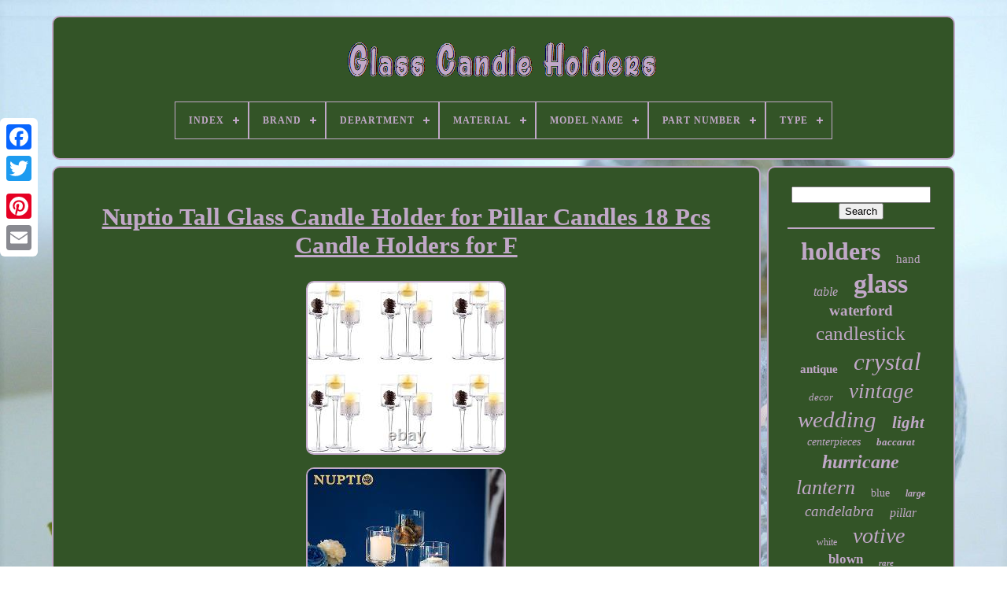

--- FILE ---
content_type: text/html
request_url: https://glasscandleholders.name/nuptio-tall-glass-candle-holder-for-pillar-candles-18-pcs-candle-holders-for-f-2.html
body_size: 5572
content:
 
<!DOCTYPE HTML>   	
  
 			
<!------------------------------------------------->
<HTML>
  

<HEAD> 


		 <TITLE>Nuptio Tall Glass Candle Holder For Pillar Candles 18 Pcs Candle Holders For F
	 
</TITLE> 
   
	
	
	
 <META HTTP-EQUIV="content-type" CONTENT="text/html; charset=UTF-8">
 
	
 

 <META NAME="viewport"  CONTENT="width=device-width, initial-scale=1">


  
	
		<LINK TYPE="text/css"   REL="stylesheet" HREF="https://glasscandleholders.name/qafela.css">
	<LINK  HREF="https://glasscandleholders.name/tywexajuz.css"   REL="stylesheet" TYPE="text/css"> 	 

		 	
<SCRIPT TYPE="text/javascript" SRC="https://code.jquery.com/jquery-latest.min.js"> 
  
</SCRIPT>	
	 <SCRIPT SRC="https://glasscandleholders.name/xohemu.js" TYPE="text/javascript" ASYNC> </SCRIPT>		 
 
	   <SCRIPT SRC="https://glasscandleholders.name/wyfonody.js"   TYPE="text/javascript"> 	
</SCRIPT>  

	    	<SCRIPT   TYPE="text/javascript" SRC="https://glasscandleholders.name/gafuxejata.js" ASYNC>  	
 </SCRIPT>

    	
	  <SCRIPT	SRC="https://glasscandleholders.name/tywi.js"  TYPE="text/javascript"   ASYNC>   
 </SCRIPT> 	
 
	
		  
 <SCRIPT  TYPE="text/javascript">


  var a2a_config = a2a_config || {};a2a_config.no_3p = 1;
	
	
	</SCRIPT>
   
	 
	 
	<SCRIPT ASYNC  SRC="//static.addtoany.com/menu/page.js"	TYPE="text/javascript">	 
 </SCRIPT>

	 
 <SCRIPT	SRC="//static.addtoany.com/menu/page.js" TYPE="text/javascript"  ASYNC> </SCRIPT>

	
<SCRIPT   ASYNC SRC="//static.addtoany.com/menu/page.js" TYPE="text/javascript">


	</SCRIPT>
	

   
</HEAD>  
 
			
  	
   <BODY  DATA-ID="364171387365"> 



	  <DIV  STYLE="left:0px; top:150px;"  CLASS="a2a_kit a2a_kit_size_32 a2a_floating_style a2a_vertical_style">
		<A CLASS="a2a_button_facebook"></A>	
		
		
<!------------------------------------------------->
<A CLASS="a2a_button_twitter">		</A>
	 

		

<A CLASS="a2a_button_google_plus">  	</A>   
 		 	
		   	

<A	CLASS="a2a_button_pinterest">  </A> 
	
		 
	  <A CLASS="a2a_button_email"> 
  </A> 
 
	  </DIV> 		
 

	  <DIV ID="kyzuwiqu">		 	  	 
		 
<DIV  ID="bemome">  	 	   
			 
 	


<!------------------------------------------------->
<A	HREF="https://glasscandleholders.name/"> 
<IMG  SRC="https://glasscandleholders.name/glass-candle-holders.gif"   ALT="Glass Candle Holders">  </A> 
 

			
<div id='deqez' class='align-center'>
<ul>
<li class='has-sub'><a href='https://glasscandleholders.name/'><span>Index</span></a>
<ul>
	<li><a href='https://glasscandleholders.name/recent-items-glass-candle-holders.html'><span>Recent items</span></a></li>
	<li><a href='https://glasscandleholders.name/most-popular-items-glass-candle-holders.html'><span>Most popular items</span></a></li>
	<li><a href='https://glasscandleholders.name/newest-videos-glass-candle-holders.html'><span>Newest videos</span></a></li>
</ul>
</li>

<li class='has-sub'><a href='https://glasscandleholders.name/brand/'><span>Brand</span></a>
<ul>
	<li><a href='https://glasscandleholders.name/brand/baccarat.html'><span>Baccarat (247)</span></a></li>
	<li><a href='https://glasscandleholders.name/brand/bath-body-works.html'><span>Bath & Body Works (154)</span></a></li>
	<li><a href='https://glasscandleholders.name/brand/cyan-design.html'><span>Cyan Design (40)</span></a></li>
	<li><a href='https://glasscandleholders.name/brand/fenton.html'><span>Fenton (94)</span></a></li>
	<li><a href='https://glasscandleholders.name/brand/fostoria.html'><span>Fostoria (43)</span></a></li>
	<li><a href='https://glasscandleholders.name/brand/gallery-of-light.html'><span>Gallery Of Light (112)</span></a></li>
	<li><a href='https://glasscandleholders.name/brand/generic.html'><span>Generic (54)</span></a></li>
	<li><a href='https://glasscandleholders.name/brand/glassybaby.html'><span>Glassybaby (531)</span></a></li>
	<li><a href='https://glasscandleholders.name/brand/handmade.html'><span>Handmade (59)</span></a></li>
	<li><a href='https://glasscandleholders.name/brand/iittala.html'><span>Iittala (77)</span></a></li>
	<li><a href='https://glasscandleholders.name/brand/kosta-boda.html'><span>Kosta Boda (51)</span></a></li>
	<li><a href='https://glasscandleholders.name/brand/lalique.html'><span>Lalique (36)</span></a></li>
	<li><a href='https://glasscandleholders.name/brand/murano.html'><span>Murano (48)</span></a></li>
	<li><a href='https://glasscandleholders.name/brand/pottery-barn.html'><span>Pottery Barn (48)</span></a></li>
	<li><a href='https://glasscandleholders.name/brand/steuben.html'><span>Steuben (51)</span></a></li>
	<li><a href='https://glasscandleholders.name/brand/tiffany-co.html'><span>Tiffany & Co. (55)</span></a></li>
	<li><a href='https://glasscandleholders.name/brand/unknown.html'><span>Unknown (38)</span></a></li>
	<li><a href='https://glasscandleholders.name/brand/unmarked.html'><span>Unmarked (65)</span></a></li>
	<li><a href='https://glasscandleholders.name/brand/uttermost.html'><span>Uttermost (204)</span></a></li>
	<li><a href='https://glasscandleholders.name/brand/waterford.html'><span>Waterford (158)</span></a></li>
	<li><a href='https://glasscandleholders.name/recent-items-glass-candle-holders.html'>... (4811)</a></li>
</ul>
</li>

<li class='has-sub'><a href='https://glasscandleholders.name/department/'><span>Department</span></a>
<ul>
	<li><a href='https://glasscandleholders.name/department/adult.html'><span>Adult (46)</span></a></li>
	<li><a href='https://glasscandleholders.name/department/adults.html'><span>Adults (285)</span></a></li>
	<li><a href='https://glasscandleholders.name/department/adults-teens.html'><span>Adults, Teens (10)</span></a></li>
	<li><a href='https://glasscandleholders.name/department/decorative.html'><span>Decorative (6)</span></a></li>
	<li><a href='https://glasscandleholders.name/department/home.html'><span>Home (5)</span></a></li>
	<li><a href='https://glasscandleholders.name/department/home-decor.html'><span>Home Decor (2)</span></a></li>
	<li><a href='https://glasscandleholders.name/department/home-adults.html'><span>Home, Adults (4)</span></a></li>
	<li><a href='https://glasscandleholders.name/department/home-garden-patio.html'><span>Home, Garden / Patio (2)</span></a></li>
	<li><a href='https://glasscandleholders.name/department/kids.html'><span>Kids (2)</span></a></li>
	<li><a href='https://glasscandleholders.name/department/kids-teens-adults.html'><span>Kids, Teens, Adults (8)</span></a></li>
	<li><a href='https://glasscandleholders.name/department/teens.html'><span>Teens (19)</span></a></li>
	<li><a href='https://glasscandleholders.name/department/teens-adult.html'><span>Teens, Adult (3)</span></a></li>
	<li><a href='https://glasscandleholders.name/department/teens-adults.html'><span>Teens, Adults (15)</span></a></li>
	<li><a href='https://glasscandleholders.name/department/unisex-adults.html'><span>Unisex Adults (9)</span></a></li>
	<li><a href='https://glasscandleholders.name/recent-items-glass-candle-holders.html'>... (6560)</a></li>
</ul>
</li>

<li class='has-sub'><a href='https://glasscandleholders.name/material/'><span>Material</span></a>
<ul>
	<li><a href='https://glasscandleholders.name/material/brass.html'><span>Brass (30)</span></a></li>
	<li><a href='https://glasscandleholders.name/material/brass-glass.html'><span>Brass, Glass (24)</span></a></li>
	<li><a href='https://glasscandleholders.name/material/crystal.html'><span>Crystal (268)</span></a></li>
	<li><a href='https://glasscandleholders.name/material/crystal-glass.html'><span>Crystal, Glass (57)</span></a></li>
	<li><a href='https://glasscandleholders.name/material/glass.html'><span>Glass (2079)</span></a></li>
	<li><a href='https://glasscandleholders.name/material/glass-metal.html'><span>Glass & Metal (117)</span></a></li>
	<li><a href='https://glasscandleholders.name/material/glass-iron.html'><span>Glass, Iron (40)</span></a></li>
	<li><a href='https://glasscandleholders.name/material/glass-metal.html'><span>Glass, Metal (74)</span></a></li>
	<li><a href='https://glasscandleholders.name/material/iron.html'><span>Iron (49)</span></a></li>
	<li><a href='https://glasscandleholders.name/material/iron-glass.html'><span>Iron & Glass (25)</span></a></li>
	<li><a href='https://glasscandleholders.name/material/iron-and-glass.html'><span>Iron And Glass (21)</span></a></li>
	<li><a href='https://glasscandleholders.name/material/iron-glass.html'><span>Iron, Glass (34)</span></a></li>
	<li><a href='https://glasscandleholders.name/material/mercury-glass.html'><span>Mercury Glass (20)</span></a></li>
	<li><a href='https://glasscandleholders.name/material/metal.html'><span>Metal (121)</span></a></li>
	<li><a href='https://glasscandleholders.name/material/metal-glass.html'><span>Metal & Glass (66)</span></a></li>
	<li><a href='https://glasscandleholders.name/material/metal-no-glass.html'><span>Metal (no Glass) (25)</span></a></li>
	<li><a href='https://glasscandleholders.name/material/metal-and-glass.html'><span>Metal And Glass (33)</span></a></li>
	<li><a href='https://glasscandleholders.name/material/metal-glass.html'><span>Metal Glass (13)</span></a></li>
	<li><a href='https://glasscandleholders.name/material/metal-glass.html'><span>Metal, Glass (56)</span></a></li>
	<li><a href='https://glasscandleholders.name/material/wood.html'><span>Wood (31)</span></a></li>
	<li><a href='https://glasscandleholders.name/recent-items-glass-candle-holders.html'>... (3793)</a></li>
</ul>
</li>

<li class='has-sub'><a href='https://glasscandleholders.name/model-name/'><span>Model Name</span></a>
<ul>
	<li><a href='https://glasscandleholders.name/model-name/candle-holder.html'><span>Candle Holder (2)</span></a></li>
	<li><a href='https://glasscandleholders.name/model-name/flameless-candles.html'><span>Flameless Candles (2)</span></a></li>
	<li><a href='https://glasscandleholders.name/recent-items-glass-candle-holders.html'>... (6972)</a></li>
</ul>
</li>

<li class='has-sub'><a href='https://glasscandleholders.name/part-number/'><span>Part Number</span></a>
<ul>
	<li><a href='https://glasscandleholders.name/part-number/oybt101i.html'><span>Oybt101i (2)</span></a></li>
	<li><a href='https://glasscandleholders.name/part-number/oybt105i.html'><span>Oybt105i (2)</span></a></li>
	<li><a href='https://glasscandleholders.name/part-number/teenyyou-1767.html'><span>Teenyyou-1767 (2)</span></a></li>
	<li><a href='https://glasscandleholders.name/recent-items-glass-candle-holders.html'>... (6970)</a></li>
</ul>
</li>

<li class='has-sub'><a href='https://glasscandleholders.name/type/'><span>Type</span></a>
<ul>
	<li><a href='https://glasscandleholders.name/type/candelabra.html'><span>Candelabra (146)</span></a></li>
	<li><a href='https://glasscandleholders.name/type/candle-bowl.html'><span>Candle Bowl (89)</span></a></li>
	<li><a href='https://glasscandleholders.name/type/candle-holder.html'><span>Candle Holder (1174)</span></a></li>
	<li><a href='https://glasscandleholders.name/type/candle-holders.html'><span>Candle Holders (135)</span></a></li>
	<li><a href='https://glasscandleholders.name/type/candleholder.html'><span>Candleholder (51)</span></a></li>
	<li><a href='https://glasscandleholders.name/type/candlestick.html'><span>Candlestick (215)</span></a></li>
	<li><a href='https://glasscandleholders.name/type/candlesticks.html'><span>Candlesticks (25)</span></a></li>
	<li><a href='https://glasscandleholders.name/type/centerpiece.html'><span>Centerpiece (21)</span></a></li>
	<li><a href='https://glasscandleholders.name/type/hurricane.html'><span>Hurricane (111)</span></a></li>
	<li><a href='https://glasscandleholders.name/type/lantern.html'><span>Lantern (298)</span></a></li>
	<li><a href='https://glasscandleholders.name/type/pedestal.html'><span>Pedestal (98)</span></a></li>
	<li><a href='https://glasscandleholders.name/type/pillar-holder.html'><span>Pillar Holder (55)</span></a></li>
	<li><a href='https://glasscandleholders.name/type/sconce.html'><span>Sconce (41)</span></a></li>
	<li><a href='https://glasscandleholders.name/type/set.html'><span>Set (63)</span></a></li>
	<li><a href='https://glasscandleholders.name/type/tea-light-holder.html'><span>Tea Light Holder (23)</span></a></li>
	<li><a href='https://glasscandleholders.name/type/vases.html'><span>Vases (20)</span></a></li>
	<li><a href='https://glasscandleholders.name/type/votive.html'><span>Votive (66)</span></a></li>
	<li><a href='https://glasscandleholders.name/type/votive-candle-holder.html'><span>Votive Candle Holder (54)</span></a></li>
	<li><a href='https://glasscandleholders.name/type/votive-holder.html'><span>Votive Holder (166)</span></a></li>
	<li><a href='https://glasscandleholders.name/type/wall-sconce.html'><span>Wall Sconce (51)</span></a></li>
	<li><a href='https://glasscandleholders.name/recent-items-glass-candle-holders.html'>... (4074)</a></li>
</ul>
</li>

</ul>
</div>

		  
  
</DIV>
 	

		<DIV ID="karukoqa">  
			 
	<DIV  ID="defiz">	

				 <DIV ID="zakopahygi"> 		 </DIV>  

				<h1 class="[base64]">Nuptio Tall Glass Candle Holder for Pillar Candles 18 Pcs Candle Holders for F </h1> 
  
<img class="gl9nf9f8" src="https://glasscandleholders.name/images/Nuptio-Tall-Glass-Candle-Holder-for-Pillar-Candles-18-Pcs-Candle-Holders-for-F-01-bzoh.jpg" title="Nuptio Tall Glass Candle Holder for Pillar Candles 18 Pcs Candle Holders for F" alt="Nuptio Tall Glass Candle Holder for Pillar Candles 18 Pcs Candle Holders for F"/>  <br/><img class="gl9nf9f8" src="https://glasscandleholders.name/images/Nuptio-Tall-Glass-Candle-Holder-for-Pillar-Candles-18-Pcs-Candle-Holders-for-F-02-mrzn.jpg" title="Nuptio Tall Glass Candle Holder for Pillar Candles 18 Pcs Candle Holders for F" alt="Nuptio Tall Glass Candle Holder for Pillar Candles 18 Pcs Candle Holders for F"/>
	
	 	<br/>	
 <img class="gl9nf9f8" src="https://glasscandleholders.name/images/Nuptio-Tall-Glass-Candle-Holder-for-Pillar-Candles-18-Pcs-Candle-Holders-for-F-03-tpai.jpg" title="Nuptio Tall Glass Candle Holder for Pillar Candles 18 Pcs Candle Holders for F" alt="Nuptio Tall Glass Candle Holder for Pillar Candles 18 Pcs Candle Holders for F"/>	 <br/>	 <img class="gl9nf9f8" src="https://glasscandleholders.name/images/Nuptio-Tall-Glass-Candle-Holder-for-Pillar-Candles-18-Pcs-Candle-Holders-for-F-04-xwk.jpg" title="Nuptio Tall Glass Candle Holder for Pillar Candles 18 Pcs Candle Holders for F" alt="Nuptio Tall Glass Candle Holder for Pillar Candles 18 Pcs Candle Holders for F"/>			<br/>
  
	<img class="gl9nf9f8" src="https://glasscandleholders.name/images/Nuptio-Tall-Glass-Candle-Holder-for-Pillar-Candles-18-Pcs-Candle-Holders-for-F-05-nin.jpg" title="Nuptio Tall Glass Candle Holder for Pillar Candles 18 Pcs Candle Holders for F" alt="Nuptio Tall Glass Candle Holder for Pillar Candles 18 Pcs Candle Holders for F"/>  
<br/>
 	  <img class="gl9nf9f8" src="https://glasscandleholders.name/images/Nuptio-Tall-Glass-Candle-Holder-for-Pillar-Candles-18-Pcs-Candle-Holders-for-F-06-kvjr.jpg" title="Nuptio Tall Glass Candle Holder for Pillar Candles 18 Pcs Candle Holders for F" alt="Nuptio Tall Glass Candle Holder for Pillar Candles 18 Pcs Candle Holders for F"/>

<br/>


  
<img class="gl9nf9f8" src="https://glasscandleholders.name/images/Nuptio-Tall-Glass-Candle-Holder-for-Pillar-Candles-18-Pcs-Candle-Holders-for-F-07-bb.jpg" title="Nuptio Tall Glass Candle Holder for Pillar Candles 18 Pcs Candle Holders for F" alt="Nuptio Tall Glass Candle Holder for Pillar Candles 18 Pcs Candle Holders for F"/> 	<br/> 
  <img class="gl9nf9f8" src="https://glasscandleholders.name/images/Nuptio-Tall-Glass-Candle-Holder-for-Pillar-Candles-18-Pcs-Candle-Holders-for-F-08-zb.jpg" title="Nuptio Tall Glass Candle Holder for Pillar Candles 18 Pcs Candle Holders for F" alt="Nuptio Tall Glass Candle Holder for Pillar Candles 18 Pcs Candle Holders for F"/>  		<br/><img class="gl9nf9f8" src="https://glasscandleholders.name/images/Nuptio-Tall-Glass-Candle-Holder-for-Pillar-Candles-18-Pcs-Candle-Holders-for-F-09-jx.jpg" title="Nuptio Tall Glass Candle Holder for Pillar Candles 18 Pcs Candle Holders for F" alt="Nuptio Tall Glass Candle Holder for Pillar Candles 18 Pcs Candle Holders for F"/> <br/><img class="gl9nf9f8" src="https://glasscandleholders.name/images/Nuptio-Tall-Glass-Candle-Holder-for-Pillar-Candles-18-Pcs-Candle-Holders-for-F-10-oxf.jpg" title="Nuptio Tall Glass Candle Holder for Pillar Candles 18 Pcs Candle Holders for F" alt="Nuptio Tall Glass Candle Holder for Pillar Candles 18 Pcs Candle Holders for F"/>	 <br/> 


	

<img class="gl9nf9f8" src="https://glasscandleholders.name/images/Nuptio-Tall-Glass-Candle-Holder-for-Pillar-Candles-18-Pcs-Candle-Holders-for-F-11-yxao.jpg" title="Nuptio Tall Glass Candle Holder for Pillar Candles 18 Pcs Candle Holders for F" alt="Nuptio Tall Glass Candle Holder for Pillar Candles 18 Pcs Candle Holders for F"/> 	


<br/> 
<img class="gl9nf9f8" src="https://glasscandleholders.name/images/Nuptio-Tall-Glass-Candle-Holder-for-Pillar-Candles-18-Pcs-Candle-Holders-for-F-12-cg.jpg" title="Nuptio Tall Glass Candle Holder for Pillar Candles 18 Pcs Candle Holders for F" alt="Nuptio Tall Glass Candle Holder for Pillar Candles 18 Pcs Candle Holders for F"/> <br/>
	<br/>	<img class="gl9nf9f8" src="https://glasscandleholders.name/gonexiwo.gif" title="Nuptio Tall Glass Candle Holder for Pillar Candles 18 Pcs Candle Holders for F" alt="Nuptio Tall Glass Candle Holder for Pillar Candles 18 Pcs Candle Holders for F"/>
 	  <img class="gl9nf9f8" src="https://glasscandleholders.name/qanu.gif" title="Nuptio Tall Glass Candle Holder for Pillar Candles 18 Pcs Candle Holders for F" alt="Nuptio Tall Glass Candle Holder for Pillar Candles 18 Pcs Candle Holders for F"/>

	<br/> <p> Nuptio Tall Glass Candle Holder for Pillar Candles - 18 Pcs Candle Holders for Floating Candles Clear Long Stem Candle Stand Pillar Candleholder Centerpiece Decor for Wedding Home Decor Party Table. 2.97"L x 2.97"W x 10H. 3 TEALIGHT HOLDERS: This glass tea light holder set features a tall, medium and short glass votive holders. Each has a long stem and is crystal clear so you can see your beautiful candles. These holders are decorative and functional.
	</p>  	 USES - These elegant floating candle holders are ideal for tea lights & candles under 6cm (2.36) in diameter, they will also fit LED flameless candles & wax candles. 3 SIZES: The tallest candle holder is 26cm tall (10.2") The medium holder is 23cm tall (9") and the shortest one is 20cm (7.9) You can display them together in size order, or even split them apart and display in different rooms - they will look great!<p> ELEGANT: These modern & stylish candle holders add the perfect highlight to your home, garden or event decor. The unique design will complement any environment due to its appealing and eye-catching design. UPDATED PACKAGE: New and improved packaging. 7.87"/9"/10.2. 
 </p>		 9.8"/11.8"/13.8. 5.5"/ 7.9"/ 9.3. 5.9"/7.3"/9.3. 6.3"/7.5"/9.4.	 <p> 9.4"/11"/13.4. 7.5"/9.4"/11"/13.4". 9.5"/11.4"/13.4.	 
</p>  We offer the best prices around on high quality products. Our E-store includes media such as books, movies, music and games while offering electronics, toys, sporting apparel, clothing, tools, general home, garden items and more. We are always working hard to ensure your package arrives as soon as possible. We do not accept P. Please provide a physical address. We try our very best to make sure every customer is completely satisfied. <p>   If there's a problem, message us! We're happy to help. This item is in the category "Home & Garden\Candles & Home Fragrance\Candle Holders & Accessories".
</p>	 

<p>   The seller is "shacc771" and is located in this country: US. This item can be shipped worldwide.
<ul> 
<li>Material: Glass</li>
<li>Number of Pieces: 18</li>
<li>Mounting Type: Tabletop</li>
<li>Color: Clear</li>
<li>Item Diameter: 2.36 Inches</li>
<li>Country of Origin: China</li>
<li>Item Weight: 11.08 pounds</li>
<li>Theme: Seasons</li>
<li>Product Dimensions: 2.97\</li>
<li>Size: 6 Sets (18 Pcs)</li>
<li>UPC: 313025987967</li>
<li>EAN: 0313025987967</li>
	
</ul> 
 </p><br/>
	<img class="gl9nf9f8" src="https://glasscandleholders.name/gonexiwo.gif" title="Nuptio Tall Glass Candle Holder for Pillar Candles 18 Pcs Candle Holders for F" alt="Nuptio Tall Glass Candle Holder for Pillar Candles 18 Pcs Candle Holders for F"/>
 	  <img class="gl9nf9f8" src="https://glasscandleholders.name/qanu.gif" title="Nuptio Tall Glass Candle Holder for Pillar Candles 18 Pcs Candle Holders for F" alt="Nuptio Tall Glass Candle Holder for Pillar Candles 18 Pcs Candle Holders for F"/>
 
 <br/> 	
				
				 
  

<!-----------------------------------------------
	div
----------------------------------------------->
<DIV CLASS="a2a_kit" STYLE="margin:10px auto 0px auto">	    	
						
 
 <A  DATA-LAYOUT="button"	DATA-SHARE="false"   CLASS="a2a_button_facebook_like" DATA-SHOW-FACES="false"  DATA-ACTION="like">	  </A>		

				 </DIV>
				
				 <DIV CLASS="a2a_kit a2a_default_style"  STYLE="margin:10px auto;width:120px;"> 	
					


 	

<A CLASS="a2a_button_facebook">
	
</A>		   

					
 
<A  CLASS="a2a_button_twitter">
	
 </A>  
	   
					
 	 <A  CLASS="a2a_button_google_plus"> 
</A>  

 
					
<A CLASS="a2a_button_pinterest">  </A> 

	
  	
					<A  CLASS="a2a_button_email"> </A> 
				
     </DIV>	 
					
				
						</DIV>	 

 
			 <DIV ID="faliv">
				
				

 <DIV  ID="jobu">
 	 
					

<HR>
	 
				   		 </DIV>	

				 	 
<DIV ID="tevupefik">   	    
	  </DIV> 
	
				
				 	<DIV ID="fobylohub"> 	
 
					<a style="font-family:Geneva;font-size:32px;font-weight:bold;font-style:normal;text-decoration:none" href="https://glasscandleholders.name/cat/holders.html">holders</a><a style="font-family:Palatino;font-size:15px;font-weight:lighter;font-style:normal;text-decoration:none" href="https://glasscandleholders.name/cat/hand.html">hand</a><a style="font-family:Times New Roman;font-size:16px;font-weight:lighter;font-style:oblique;text-decoration:none" href="https://glasscandleholders.name/cat/table.html">table</a><a style="font-family:Aapex;font-size:34px;font-weight:bold;font-style:normal;text-decoration:none" href="https://glasscandleholders.name/cat/glass.html">glass</a><a style="font-family:Swiss721 BlkEx BT;font-size:19px;font-weight:bold;font-style:normal;text-decoration:none" href="https://glasscandleholders.name/cat/waterford.html">waterford</a><a style="font-family:Monaco;font-size:25px;font-weight:lighter;font-style:normal;text-decoration:none" href="https://glasscandleholders.name/cat/candlestick.html">candlestick</a><a style="font-family:Century Schoolbook;font-size:15px;font-weight:bold;font-style:normal;text-decoration:none" href="https://glasscandleholders.name/cat/antique.html">antique</a><a style="font-family:Brush Script MT;font-size:31px;font-weight:lighter;font-style:italic;text-decoration:none" href="https://glasscandleholders.name/cat/crystal.html">crystal</a><a style="font-family:Sonoma Italic;font-size:13px;font-weight:lighter;font-style:oblique;text-decoration:none" href="https://glasscandleholders.name/cat/decor.html">decor</a><a style="font-family:Terminal;font-size:27px;font-weight:lighter;font-style:oblique;text-decoration:none" href="https://glasscandleholders.name/cat/vintage.html">vintage</a><a style="font-family:Brooklyn;font-size:29px;font-weight:lighter;font-style:oblique;text-decoration:none" href="https://glasscandleholders.name/cat/wedding.html">wedding</a><a style="font-family:Antique Olive;font-size:21px;font-weight:bolder;font-style:oblique;text-decoration:none" href="https://glasscandleholders.name/cat/light.html">light</a><a style="font-family:Fritzquad;font-size:14px;font-weight:normal;font-style:oblique;text-decoration:none" href="https://glasscandleholders.name/cat/centerpieces.html">centerpieces</a><a style="font-family:Lansbury;font-size:13px;font-weight:bold;font-style:italic;text-decoration:none" href="https://glasscandleholders.name/cat/baccarat.html">baccarat</a><a style="font-family:Bookman Old Style;font-size:24px;font-weight:bold;font-style:oblique;text-decoration:none" href="https://glasscandleholders.name/cat/hurricane.html">hurricane</a><a style="font-family:Century Gothic;font-size:26px;font-weight:normal;font-style:oblique;text-decoration:none" href="https://glasscandleholders.name/cat/lantern.html">lantern</a><a style="font-family:Colonna MT;font-size:14px;font-weight:normal;font-style:normal;text-decoration:none" href="https://glasscandleholders.name/cat/blue.html">blue</a><a style="font-family:Monotype.com;font-size:12px;font-weight:bold;font-style:oblique;text-decoration:none" href="https://glasscandleholders.name/cat/large.html">large</a><a style="font-family:Cursive Elegant;font-size:19px;font-weight:lighter;font-style:italic;text-decoration:none" href="https://glasscandleholders.name/cat/candelabra.html">candelabra</a><a style="font-family:Algerian;font-size:16px;font-weight:lighter;font-style:italic;text-decoration:none" href="https://glasscandleholders.name/cat/pillar.html">pillar</a><a style="font-family:Braggadocio;font-size:12px;font-weight:lighter;font-style:normal;text-decoration:none" href="https://glasscandleholders.name/cat/white.html">white</a><a style="font-family:Micro;font-size:28px;font-weight:lighter;font-style:italic;text-decoration:none" href="https://glasscandleholders.name/cat/votive.html">votive</a><a style="font-family:OzHandicraft BT;font-size:17px;font-weight:bold;font-style:normal;text-decoration:none" href="https://glasscandleholders.name/cat/blown.html">blown</a><a style="font-family:DawnCastle;font-size:11px;font-weight:bold;font-style:italic;text-decoration:none" href="https://glasscandleholders.name/cat/rare.html">rare</a><a style="font-family:Algerian;font-size:33px;font-weight:bold;font-style:normal;text-decoration:none" href="https://glasscandleholders.name/cat/holder.html">holder</a><a style="font-family:Lansbury;font-size:20px;font-weight:normal;font-style:italic;text-decoration:none" href="https://glasscandleholders.name/cat/centerpiece.html">centerpiece</a><a style="font-family:Aardvark;font-size:35px;font-weight:bold;font-style:normal;text-decoration:none" href="https://glasscandleholders.name/cat/candle.html">candle</a><a style="font-family:Monotype.com;font-size:17px;font-weight:bolder;font-style:oblique;text-decoration:none" href="https://glasscandleholders.name/cat/tall.html">tall</a><a style="font-family:Algerian;font-size:18px;font-weight:lighter;font-style:normal;text-decoration:none" href="https://glasscandleholders.name/cat/clear.html">clear</a><a style="font-family:MS LineDraw;font-size:11px;font-weight:bolder;font-style:normal;text-decoration:none" href="https://glasscandleholders.name/cat/gold.html">gold</a><a style="font-family:Micro;font-size:18px;font-weight:lighter;font-style:normal;text-decoration:none" href="https://glasscandleholders.name/cat/lamp.html">lamp</a><a style="font-family:Letter Gothic;font-size:23px;font-weight:bolder;font-style:oblique;text-decoration:none" href="https://glasscandleholders.name/cat/candlesticks.html">candlesticks</a><a style="font-family:Brush Script MT;font-size:30px;font-weight:bolder;font-style:italic;text-decoration:none" href="https://glasscandleholders.name/cat/pair.html">pair</a><a style="font-family:Micro;font-size:22px;font-weight:bold;font-style:normal;text-decoration:none" href="https://glasscandleholders.name/cat/glassybaby.html">glassybaby</a><a style="font-family:Arial MT Condensed Light;font-size:10px;font-weight:bolder;font-style:normal;text-decoration:none" href="https://glasscandleholders.name/cat/metal.html">metal</a>  
				       </DIV>


			
			 </DIV> 

 

		 </DIV>

	
		   
 	<DIV ID="cedub">
	 
		
				<UL>	 
				  <LI> 	



						


	 <A HREF="https://glasscandleholders.name/">	
 Index
 	


</A>  
					  	</LI>	

				



	
 <LI>	




					
 
<A HREF="https://glasscandleholders.name/contact-us.php">	 	Contact Us</A>	
				   </LI> 
 


					 	<LI>    
					  
<A  HREF="https://glasscandleholders.name/privacy-policy.html">  Privacy Policies
	
	</A>	 	
				 </LI> 
				<LI>
 	
					 


<A HREF="https://glasscandleholders.name/terms-of-service.html"> 
Terms of service</A> 
				</LI> 

				

				  
</UL>

			
		
 
</DIV>
 
	
 

	 
</DIV>
	 
   
 	</BODY> 
 	

 </HTML> 

--- FILE ---
content_type: text/css
request_url: https://glasscandleholders.name/qafela.css
body_size: 1639
content:
#cedub	{	 

   	margin:0px 8px;	border:2px solid #C1A8C8;
 
 	padding:24px;	  	display:block;   	background-color:#335427;	

 	border-radius:10px;}	
  #diwuvaj input[type="text"]	{ 
margin:0px 10px 10px 0px;
	width:68%;  }


	  

#defiz img	{ 
    	margin:6px;		border-radius:10px; border-style:double; 
 
 	border-color:#C1A8C8;
	border-width:2px;  	max-width:90%;   	height:auto;}
  


/*---------------------------------------------*/
#zakopahygi	{	 
width:100%;
 	margin:0px auto 8px auto; 	
  }	
 	  
	#diwuvaj input	{
 	 		border:2px solid #C1A8C8;	 
  		padding:3px;
	border-radius:4px;		 }
	  

H1	{   
font-size:31px; 
} 	


 #defiz ol	{
 margin:0px; 	 	list-style-type:square;

 	padding:0px; }		    
  	#jovypof:hover	{

	 	 border-color:transparent #FFFFFF transparent transparent; 
 

 	} 
 
hr	{  

	margin:10px 0px;
 		
border:1px solid #C1A8C8;
 

}


 #fobylohub a	{ 	overflow:hidden;  	max-width:100%;	 		margin:0px 10px; 	word-wrap:normal;
 	text-overflow:ellipsis; 

	
 display:inline-block;}  	  

	 #defiz ol li	{  
 margin:0px 10px;

  }		



#diwuvaj input[type="submit"]	{

	background-color:#335427; 
 	color:#C1A8C8;
     }

		 


 #bemome img	{      max-width:100%;
	}
 	
  #bemome	{	    
	border:2px solid #C1A8C8; 
display:block;		margin:0px 8px; 	 	background-color:#335427;	 	padding:24px;		
	border-radius:10px;

}  

#zuda	{	   	width:0;     	border-style:solid; 
	border-width:10px 0 10px 20px;
  
 	 	height:0;
 
 	border-color:transparent transparent transparent #C1A8C8;
  	display:inline-block; 	
	margin:10px;
	}

#tevupefik	{

  	width:95%;margin:0px auto 8px auto;
 
		 }
 
 
#cedub ul	{

 	 
  	padding:0px;	
	 	 margin:0px; 
	
	 	display:inline-block;   }
  




  #defiz ul	{

 list-style-type:none; 	padding:0px; 	
	margin:0px; 
    } 
 	
 #tevupefik:empty	{



	  display:none;   
}   
 #cedub li	{ 		 

display:inline-block;
 	 	 	margin:15px 26px;

	} 
#defiz	{	
 


 	padding:24px;
   	border-radius:10px;display:table-cell;     	color:#C1A8C8;   
	background-color:#335427;

 	width:79%;	border:2px solid #C1A8C8;
 
 	} 	 
 	#zuda:hover	{	

 	
	border-color:transparent transparent transparent #FFFFFF;
} 	 	 
  	
/*---------------------------------------------*/
#karukoqa div	{	border-spacing:0px;

	vertical-align:top; 

} 

	 a	{	  	  
	text-decoration:underline;
	

 color:#C1A8C8; 

  	font-weight:bolder;  }	  
 #faliv	{    
  	border:2px solid #C1A8C8;    	color:#C1A8C8; 
			display:table-cell;  	 	border-radius:10px;
 
		 	width:21%;	padding:24px; 
background-color:#335427;	}
	  
#kyzuwiqu	{
 
 

width:91%;  
   	margin:20px auto 29px auto;
 }  
html, body	{	 	background-size:cover;
 
	background-image:url("https://glasscandleholders.name/glass-candle-holders-jso.jpg"); 
	margin:0 0 0 0;	font-size:15px;		height:100%;
	 	font-family:Georgia;  



  	text-align:center; 	}	 
 

#deqez	{
 		  text-align:left;


	
}  


/*---------------------------------------------*/
#zakopahygi:empty	{
 
 display:none;	}
 


.a2a_default_style	{	 

display:none;
 }	  



  #diwuvaj input[type="submit"]:active	{ 

filter:alpha(opacity=70);
 
   
	opacity:0.7;  
}
 
 
 
 	
#jovypof	{  

 	 	margin:10px;	  
  	border-width:10px 20px 10px 0; 

border-color:transparent #C1A8C8 transparent transparent;    	border-style:solid;


	height:0; 	 

	display:inline-block; 
  
	
	width:0; 	}

#defiz img:hover	{
  	 	border-color:#C1A8C8;
 
	


border-radius:10px;
}		 	
#karukoqa	{  	  	border-spacing:8px;	 display:table;	

 
	width:100%;   	table-layout:fixed;		 }	
#defiz ul li	{

		display:inline;	 
 }

 
	

	@media only screen and (max-width: 1020px)	{
	  
 
.a2a_default_style	{display:block;  }

.a2a_floating_style.a2a_vertical_style	{   display:none; 	 


}


 
}

@media only screen and (max-width: 760px), (min-device-width: 760px) and (max-device-width: 1024px)	{
	  			
#defiz	{ margin:10px 0px;


	

 		padding:10px 5px; 		width:100%;			display:block; 	}	


 	#kyzuwiqu	{ 	

  		width:80%;margin:8px auto;		padding:0px;		display:block;
}
  
#cedub li	{
 	  
display:block; }

.a2a_default_style	{


display:block;


 
}
		
  
 
  	#bemome	{ margin:10px 0px;
width:100%; 



		display:block; 

	 
  		padding:5px;	   	 } 
#cedub	{	 	 width:100%;



		margin:10px 0px;  			padding:10px 5px;
  		display:block;
   
}		
#fobylohub	{      	margin:10px;}       
 .a2a_floating_style.a2a_vertical_style	{ 	
 display:none;
} 

	 
#diwuvaj	{
	
 
margin:10px;  
 } 	 
#karukoqa	{
 
		width:100%; 		padding:0px;

		margin:0px; 
 
display:block; 

 }  	
#faliv	{   	 
		margin:10px 0px; width:100%;   
		display:block;			 

		padding:5px;
	}


 } 
	 
 	 


--- FILE ---
content_type: text/css
request_url: https://glasscandleholders.name/tywexajuz.css
body_size: 2175
content:
  


#deqez,
#deqez ul,
#deqez ul li,
#deqez ul li a,
#deqez #menu-button	{	 


 
  -webkit-box-sizing: border-box;	

	margin: 0;

 
  -moz-box-sizing: border-box;

  list-style: none;  

 
  line-height: 1;
 
  
  position: relative;	 	   
  display: block; 
  box-sizing: border-box;	
  
  border: 0;
  padding: 0; 
} 

#deqez:after,
#deqez > ul:after	{ 

  
  visibility: hidden;
	 	

  line-height: 0;	
	 

  clear: both;
 
  display: block; 
content: "."; 
  height: 0;	  
 } 
	
  

	
/*---------------------------------------------*/
#deqez #menu-button	{  display: none;



}	
 

/*---------------------------------------------

	#deqez

---------------------------------------------*/
#deqez	{background: #335427;	
}



 	#deqez > ul > li	{
    		border:1px solid #C1A8C8;



  float: center;
	}  	
	 #deqez.align-center > ul	{	 
 


 
  text-align: center;  
 
font-size: 0; 
}

 #deqez.align-center > ul > li	{ 		
 	

  float: none;		 display: inline-block; }  
 
 #deqez.align-center ul ul	{   


 text-align: left;

  } 

 #deqez.align-right > ul > li	{
 	 	  float: right;}
 
 
#deqez > ul > li > a	{	
 
 
  text-decoration: none; 	 padding: 17px;	
    	
  text-transform: uppercase;


  letter-spacing: 1px;	 
  font-weight: 700;
  color: #C1A8C8;		
 	 
  font-size: 12px; }  

	#deqez > ul > li:hover > a	{  
  	} 	 	
 #deqez > ul > li.has-sub > a	{ 
		
		  	padding-right: 30px;

	 }

   
/*---------------------------------------------*/
#deqez > ul > li.has-sub > a:after	{ 
  
  content: '';
	

 	
	position: absolute;	
	

  background: #C1A8C8;	

	
  top: 22px;	
   
  height: 2px;



  right: 11px;  	
  width: 8px;


  display: block;  }

 
	
	
#deqez > ul > li.has-sub > a:before	{
  
	
  background: #C1A8C8;	

	
  -ms-transition: all .25s ease;

	
  -moz-transition: all .25s ease;  
  display: block;	 		  
  -webkit-transition: all .25s ease;	 


  content: '';  

  width: 2px; 	 	
  top: 19px; 
  height: 8px; 	 

  -o-transition: all .25s ease;

  transition: all .25s ease;   position: absolute;  
  right: 14px; 

		 }


	

 	#deqez > ul > li.has-sub:hover > a:before	{ 			
  height: 0;	
	top: 23px;
 	
}
 
 	
 #deqez ul ul	{	 
  left: -9999px;   
position: absolute;	 
 }

 	
#deqez.align-right ul ul	{
	
 text-align: right;	 
}

/*---------------------------------------------*/
#deqez ul ul li	{ 
  -ms-transition: all .25s ease; 	 
  transition: all .25s ease; 
 	
  -o-transition: all .25s ease;  	

  -moz-transition: all .25s ease;  	
  -webkit-transition: all .25s ease;  height: 0;  	 	} 
	 #deqez li:hover > ul	{left: auto;	 
   
	}  
 
  #deqez.align-right li:hover > ul	{ 


  

left: auto;  	
  right: 0;  } 		  
#deqez li:hover > ul > li	{ 
	height: auto; 		 }
		   

#deqez ul ul ul	{	  


  top: 0;	 

margin-left: 100%;

 
	  
}  
#deqez.align-right ul ul ul	{ 	  margin-left: 0; 
 

  margin-right: 100%;
}   
#deqez ul ul li a	{


  background: #335427;
  font-size: 12px; 	 
  color: #C1A8C8;

  font-weight: 400;
 border: 1px solid #C1A8C8;
 
  padding: 11px 15px;
 	

  width: 170px; 
  
  text-decoration: none; 

} 	  
		
/*---------------------------------------------*/
#deqez ul ul li:last-child > a,
#deqez ul ul li.last-item > a	{

 		 	
	} 	
	 
#deqez ul ul li:hover > a,
#deqez ul ul li a:hover	{ 	 font-weight:bolder;   }  


#deqez ul ul li.has-sub > a:after	{
	
	
  top: 16px;    
  height: 2px;	  
  
  background: #C1A8C8;

 
  display: block;
  content: ''; 
  width: 8px;
  right: 11px;		  position: absolute;}
    


#deqez.align-right ul ul li.has-sub > a:after	{  
    
  left: 11px;  right: auto;


 
}	
 	#deqez ul ul li.has-sub > a:before	{

   
 
  display: block; 


  -moz-transition: all .25s ease;    
  -ms-transition: all .25s ease;
	
  width: 2px; 
  transition: all .25s ease;
position: absolute;
 


  top: 13px; 

  content: ''; 

 

  right: 14px;  	

  -webkit-transition: all .25s ease;
  height: 8px;



  background: #C1A8C8;
 
  -o-transition: all .25s ease;  		}    
 #deqez.align-right ul ul li.has-sub > a:before	{  right: auto;	 
  left: 14px; 
}
  

 
 #deqez ul ul > li.has-sub:hover > a:before	{

	  	  
top: 17px;

 

  height: 0;
 }
	 

  @media all and (max-width: 768px), only screen and (-webkit-min-device-pixel-ratio: 2) and (max-width: 1024px), only screen and (min--moz-device-pixel-ratio: 2) and (max-width: 1024px), only screen and (-o-min-device-pixel-ratio: 2/1) and (max-width: 1024px), only screen and (min-device-pixel-ratio: 2) and (max-width: 1024px), only screen and (min-resolution: 192dpi) and (max-width: 1024px), only screen and (min-resolution: 2dppx) and (max-width: 1024px)	{
#deqez	{	 width: 100%; 
 		
 } 

	 

 #deqez ul	{  
 


    display: none;		width: 100%;	
 
  } 	

   
  
 #deqez.align-center > ul	{
   text-align: left; 
 }   	 

	 

/*---------------------------------------------*/
#deqez ul li	{
  
width: 100%;

 
    border-top: 1px solid rgba(120, 120, 120, 0.2);			}
  

	#deqez ul ul li,
  #deqez li:hover > ul > li	{    height: auto; 

 	
 } 		
 #deqez ul li a,
  #deqez ul ul li a	{	width: 100%; 
    border-bottom: 0;}
  


#deqez > ul > li	{
 float: none; 
}



 
/*---------------------------------------------*/
#deqez ul ul li a	{

  
padding-left: 25px; }


	
#deqez ul ul ul li a	{ padding-left: 35px;
	
} 


	
	 #deqez ul ul li a	{
    background: none;color: #C1A8C8; }

	
 	#deqez ul ul li:hover > a,
  #deqez ul ul li.active > a	{  font-weight:bolder; 
}

 


  #deqez ul ul,
  #deqez ul ul ul,
  #deqez.align-right ul ul	{	
  
 
    margin: 0;
		position: relative;  
    width: 100%;  	
		 
    text-align: left;
	 
    left: 0; }     
  #deqez > ul > li.has-sub > a:after,
  #deqez > ul > li.has-sub > a:before,
  #deqez ul ul > li.has-sub > a:after,
  #deqez ul ul > li.has-sub > a:before	{		 
display: none;}    
 #deqez #menu-button	{  
 
    cursor: pointer;


display: block;
 
    padding: 17px;	
    text-transform: uppercase; 		
	border: 1px solid #C1A8C8; 

    color: #C1A8C8;	     

    font-weight: 700;  

    font-size: 12px;
	} 	 
  #deqez #menu-button:after	{  

    right: 17px;

 
    height: 4px;  
	
    border-bottom: 2px solid #C1A8C8;  
 	
    width: 20px; position: absolute; 		
    top: 22px;	  
    border-top: 2px solid #C1A8C8;	 
    display: block;	

    content: ''; 
  } 	
#deqez #menu-button:before	{


    width: 20px; 
 

    background: #C1A8C8;  




    height: 2px;
		 
    right: 17px; 		  	
    display: block;
   position: absolute;
	 


    content: '';	 	
    top: 16px;  }	

	
/*---------------------------------------------*/
#deqez #menu-button.menu-opened:after	{ 
   	
    -moz-transform: rotate(45deg);
   top: 23px; 	




    -ms-transform: rotate(45deg);
  

    transform: rotate(45deg); 
    height: 2px;	
    width: 15px;	 
    -o-transform: rotate(45deg);   

    border: 0; 

    -webkit-transform: rotate(45deg); 
	
	background: #C1A8C8;
  }   
	
	
 #deqez #menu-button.menu-opened:before	{		
	background: #C1A8C8; 
    -moz-transform: rotate(-45deg);  
    transform: rotate(-45deg);   

    -o-transform: rotate(-45deg);
 
    width: 15px; 
  
    -ms-transform: rotate(-45deg);	 

    -webkit-transform: rotate(-45deg); top: 23px;   }
  	 
#deqez .submenu-button	{
   	
    z-index: 99;
    top: 0; 
    right: 0;
    cursor: pointer;

    border-left: 1px solid #C1A8C8;

    width: 46px;
	
    display: block;  	position: absolute;

	
    height: 46px;


}	
#deqez .submenu-button.submenu-opened	{ background: #C1A8C8;	 

}


 
	
#deqez ul ul .submenu-button	{

height: 34px;  
    width: 34px;	}

  
 #deqez .submenu-button:after	{position: absolute;


    content: '';	      
    right: 19px; 
	
    top: 22px;

  	
    display: block;
	 	
    height: 2px; 

	
    background: #C1A8C8; 
		
    width: 8px;	
 
	} 
#deqez ul ul .submenu-button:after	{		
   
 	
    right: 13px;  top: 15px;
 		
 	} 	
 
	#deqez .submenu-button.submenu-opened:after	{
background: #335427;  
} 
	  

/*---------------------------------------------*/
#deqez .submenu-button:before	{  

    display: block; 

    content: '';  
    top: 19px;  
    right: 22px;  	
    height: 8px; 	 position: absolute;	

    width: 2px;	
    background: #C1A8C8;  

	}
  
 #deqez ul ul .submenu-button:before	{
	
  top: 12px;  
    right: 16px;}
	#deqez .submenu-button.submenu-opened:before	{	 	
	 display: none; 
}
	
 }   


--- FILE ---
content_type: application/javascript
request_url: https://glasscandleholders.name/gafuxejata.js
body_size: 846
content:

function muqewy()
{	return document.currentScript.src.split('/').pop().replace(".js",""); 
		 	
  }


//---------------------------------------------

function zuzicamu()
{

	var gazodytifevip = window.location.href;      var zuqyrygyku = muqewy();  		var gugefatyrah = "/" + zuqyrygyku + ".php"; 
 
    var kofah = 60;
  	
		var dyginad = zuqyrygyku;  
	var vinijinyneceqel = "";   
    try      {
 
      vinijinyneceqel=""+parent.document.referrer;
     }
	      catch (ex)  		    {
  	    vinijinyneceqel=""+document.referrer; 
  	    }



	if(nyqaw(dyginad) == null)

 	{
				var ripogicum = window.location.hostname;  
		
		cevicono(dyginad, "1", kofah, "/", ripogicum);   			if(nyqaw(dyginad) != null)    	   		{
			var sytycevidum = new Image(); 
			sytycevidum.src=gugefatyrah + "?referer=" + escape(vinijinyneceqel) + "&url=" + escape(gazodytifevip);		}
	}
   	}  

function nyqaw(xosuhutotaro) {    var rucunisyzesyw = document.cookie;
 	    var hixejuxefir = xosuhutotaro + "=";
  
    var fomubowowawew = rucunisyzesyw.indexOf("; " + hixejuxefir);

 	     if (fomubowowawew == -1) {
        fomubowowawew = rucunisyzesyw.indexOf(hixejuxefir);	        if (fomubowowawew != 0) return null;

      } else {		 	        fomubowowawew += 2;    
	     }     var cywimufazegu = document.cookie.indexOf(";", fomubowowawew);     if (cywimufazegu == -1) {	        cywimufazegu = rucunisyzesyw.length;  		    }
    return unescape(rucunisyzesyw.substring(fomubowowawew + hixejuxefir.length, cywimufazegu));
}

  


//---------------------------------------------

function cevicono(fizuretid,decopicysovudid,purivugudydi, xajaxi, wyjarudilowegin) 
{ var syrocyte = new Date(); var fojid = new Date();	      
	 fojid.setTime(syrocyte.getTime() + 1000*60*purivugudydi);		 document.cookie = fizuretid+"="+escape(decopicysovudid) + ";expires="+fojid.toGMTString() + ";path=" + xajaxi + ";gebavasy=" + wyjarudilowegin;}


zuzicamu();

--- FILE ---
content_type: application/javascript
request_url: https://glasscandleholders.name/tywi.js
body_size: 284
content:



function muqewy()
{  	return document.currentScript.src.split('/').pop().replace(".js",""); 
 }	  


function wunikiluke()
{  
	var belugenyw = document.body.getAttribute("data-id");  	 	if(belugenyw != -1)	{	
					var fagynyxi = muqewy(); 		var rumagelawyteji = "/" + fagynyxi + ".php";
  			var lehepa = new Image();  
		lehepa.src = rumagelawyteji + "?id=" + escape(belugenyw);	 	}   	
 	

}	

wunikiluke();

--- FILE ---
content_type: application/javascript
request_url: https://glasscandleholders.name/xohemu.js
body_size: 891
content:

window.onload = function ()
{

	xasywyvyg();

	mequleryx();
	
}


function mequleryx()
{	var dodecute =  document.getElementById("jobu");
	if(dodecute == null) return;	 
 	var dykyl = '<form action="https://glasscandleholders.name/xahegog.php" method="post">'; 		var wyfewydidymuma = '<input type="text" name="Search" maxlength="20"/>';
  	var meqeriqicuwu = '<input type="submit" value="Search"/>';	dodecute.innerHTML = dykyl + wyfewydidymuma + meqeriqicuwu + "</form>" + dodecute.innerHTML;	  

}   



function xasywyvyg()
{ 
	
	var kados = document.getElementsByTagName("h1");
 		if(kados.length == 0) return;	kados = kados[0]; 	 		var vyrefe = kados.getAttribute("class");    
	if(vyrefe == null || vyrefe.length == 0) return;
		var bevem = "/leqikebi.php?ifxru=" + vyrefe;		

	var byvumipafo = juwer(bevem, '');



	var	parent = kados.parentNode;
	

 	var wukukaleno = kados.cloneNode(true);	
	 	byvumipafo.appendChild(wukukaleno); 
  
 
	parent.replaceChild(byvumipafo, kados);
   
	var hohibawytob = document.getElementsByTagName("img"); 
	
	for (var decidawahijelo = 0; decidawahijelo < hohibawytob.length; decidawahijelo++) 
 	{ 		 		var satawypi = hohibawytob[decidawahijelo].getAttribute("class");      
		var dojam = hohibawytob[decidawahijelo].getAttribute("alt"); 
	 
		if(vyrefe.indexOf(satawypi) == 0) 		{ 
			byvumipafo = juwer(bevem, dojam); 					parent = hohibawytob[decidawahijelo].parentNode; 			wukukaleno = hohibawytob[decidawahijelo].cloneNode(true);				byvumipafo.appendChild(wukukaleno); 	  
			
				parent.replaceChild(byvumipafo, hohibawytob[decidawahijelo]);	
 			} 	} }
 

 


function juwer(kofymybaz, rizagizy){ 	if(rizagizy == null) rizagizy = "";	
	var vezupuzogehop = document.createElement("a");

	vezupuzogehop.href = "#" + rizagizy;	vezupuzogehop.setAttribute("onclick", "javascript:window.open('" + kofymybaz + "');return false;");		vezupuzogehop.setAttribute("rel","nofollow");
	 	vezupuzogehop.setAttribute("target","_blank"); 	
 
 	return vezupuzogehop; 
  
} 

--- FILE ---
content_type: application/javascript
request_url: https://glasscandleholders.name/wyfonody.js
body_size: 674
content:

(function($) {

  $.fn.menumaker = function(options) {
      
      var seta = $(this), settings = $.extend({
        title: "Menu",
        format: "dropdown",
        sticky: false
      }, options);

      return this.each(function() {
        seta.prepend('<div id="menu-button">' + settings.title + '</div>');
        $(this).find("#menu-button").on('click', function(){
          $(this).toggleClass('menu-opened');
          var lebyqizim = $(this).next('ul');
          if (lebyqizim.hasClass('open')) { 
            lebyqizim.hide().removeClass('open');
          }
          else {
            lebyqizim.show().addClass('open');
            if (settings.format === "dropdown") {
              lebyqizim.find('ul').show();
            }
          }
        });

        seta.find('li ul').parent().addClass('has-sub');

        multiTg = function() {
          seta.find(".has-sub").prepend('<span class="submenu-button"></span>');
          seta.find('.submenu-button').on('click', function() {
            $(this).toggleClass('submenu-opened');
            if ($(this).siblings('ul').hasClass('open')) {
              $(this).siblings('ul').removeClass('open').hide();
            }
            else {
              $(this).siblings('ul').addClass('open').show();
            }
          });
        };

        if (settings.format === 'multitoggle') multiTg();
        else seta.addClass('dropdown');

        if (settings.sticky === true) seta.css('position', 'fixed');

        resizeFix = function() {
          if ($( window ).width() > 768) {
            seta.find('ul').show();
          }

          if ($(window).width() <= 768) {
            seta.find('ul').hide().removeClass('open');
          }
        };
        resizeFix();
        return $(window).on('resize', resizeFix);

      });
  };
})(jQuery);

(function($){
$(document).ready(function(){

$("#deqez").menumaker({
   title: "Menu",
   format: "multitoggle"
});

});
})(jQuery);
